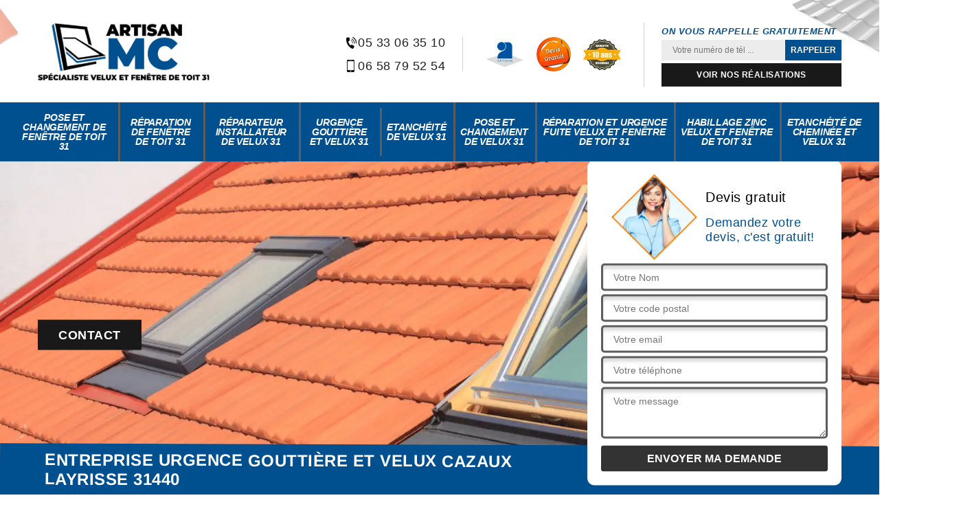

--- FILE ---
content_type: text/html; charset=UTF-8
request_url: https://www.fenetre-toit-31.fr/entreprise-urgence-gouttiere-velux-cazaux-layrisse-31440
body_size: 5737
content:
<!DOCTYPE html>
<html dir="ltr" lang="fr-FR">
<head>
		<meta charset="UTF-8" />
    <meta name=viewport content="width=device-width, initial-scale=1.0, minimum-scale=1.0 maximum-scale=1.0">
    <meta http-equiv="content-type" content="text/html; charset=UTF-8" >
    <title>Entreprise urgence gouttière et velux à Cazaux Layrisse tel: 05.33.06.35.10 </title>
        <meta name="description" content="Excellent couvreur à Cazaux Layrisse 31440, Artisan MC Spécialiste velux et fenêtre de toit 31 est le professionnel qu'il vous faut pour vos urgences gouttières et velux. Travaux fiables qui répondent aux normes en vigueur">        
    <link rel="shortcut icon" href="/skins/default/images/p/favicon.ico" type="image/x-icon">
	  <link rel="icon" href="/skins/default/images/p/favicon.ico" type="image/x-icon">
    <link href="/skins/default/css/style.css" rel="stylesheet" type="text/css"/>
    <link rel="preconnect" href="https://www.googletagmanager.com">
<link rel="preconnect" href="https://nominatim.openstreetmap.org"></head>

<body class="Desktop ville">
    
    <header class="header"><div class="header-top"><div class="container"><div class="d-flex align-items-center justify-content-between"><a href="/" title="logo-velux-31-artisan-mc-specialiste-velux-et-fenetre-de-toit-31" class="logo"><img loading="lazy" loading="lazy" src="/skins/default/images/p/Logo-artisan-mc-specialiste-velux-et-fenetre-de-toit-31.png" alt="velux-artisan-mc-specialiste-velux-et-fenetre-de-toit-31"/></a><div class="right-block"><div class="topRight d-flex align-items-center justify-content-end"><div class="tel_top"><div><a href="tel:0533063510"><img loading="lazy" loading="lazy" src="/skins/default/images/icon/icon-fixe.png" alt="icon">05 33 06 35 10 </a><a href="tel:0658795254"><img loading="lazy" loading="lazy" src="/skins/default/images/icon/icon-portable.png" alt="icon">06 58 79 52 54</a></div></div><div class="logo-divres"><img loading="lazy" loading="lazy" src="/skins/default/images/img/logo_artisan.webp" alt="artisan"/><img loading="lazy" loading="lazy" src="/skins/default/images/img/logo_devisGratuit.webp" alt="devis"/><img loading="lazy" loading="lazy" src="/skins/default/images/img/logo_gdecennale.webp" alt="decennale"/></div><div class="rappel_top"><strong>On vous rappelle gratuitement</strong><form action="/message.php" method="post" id="rappel_immediat"><input type="text" name="mail" id="mail2" value=""><input type="hidden" name="type" value="rappel"><input type="text" name="numtel" required="" placeholder="Votre numéro de tél ..." class="form-input"><input type="submit" name="OK" value="RAPPELER" class=" btn btn-submit"></form><a href="/realisations" class="btn-rea">Voir nos réalisations</a></div></div></div></div></div></div><nav class="nav"><div class="container"><ul class="nav-list"><li class="nav-item"><a href="/">Pose et changement de fenêtre de toit 31</a></li><li class="nav-item"><a href="entreprise-reparation-fenetre-toit-haute-garonne-31">Réparation de fenêtre de toit 31</a></li><li class="nav-item"><a href="artisan-reparateur-installateur-velux-haute-garonne-31">Réparateur installateur de velux 31</a></li><li class="nav-item"><a href="entreprise-urgence-gouttiere-velux-haute-garonne-31">Urgence gouttière et velux 31</a></li><li class="nav-item"><a href="entreprise-etancheite-velux-haute-garonne-31">Etanchéité de velux 31</a></li><li class="nav-item"><a href="entreprise-pose-changement-velux-haute-garonne-31">Pose et changement de velux 31</a></li><li class="nav-item"><a href="entreprise-reparation-urgence-fuite-velux-fenetre-toit-haute-garonne-31">Réparation et urgence fuite velux et fenêtre de toit 31</a></li><li class="nav-item"><a href="entreprise-habillage-zinc-velux-fenetre-toit-haute-garonne-31">Habillage zinc velux et fenêtre de toit 31</a></li><li class="nav-item"><a href="entreprise-etancheite-cheminee-velux-haute-garonne-31">Etanchéité de cheminée et velux 31</a></li></ul></div></nav></header>
    <div class="containerslider"><div class="homeslider"><div class="fullImg" style="background-image: url('/skins/default/images/p/urgence-gouttiere-et-velux-31.webp');"></div></div><div class="caption"><div class="container"><div class="row align-items-center"><div class="col-md-8"></div><div class="col-md-4"><div class="Devisgratuit"><div class="titreD"><img loading="lazy" loading="lazy" src="/skins/default/images/img/call.webp" alt="call"/><div><p class="dev">Devis gratuit</p><span>Demandez votre devis, c'est gratuit!</span></div></div><form action="/message.php" method="post" id="FormDevis"><input type="text" name="mail" id="mail" value=""><input type="text" name="nom" required="" class="form-input" placeholder="Votre Nom"><input type="text" name="code_postal" required="" class="form-input" placeholder="Votre code postal"><input type="text" name="email" required="" class="form-input" placeholder="Votre email"><input type="text" name="telephone" required="" class="form-input" placeholder="Votre téléphone"><textarea name="message" required="" class="form-input" placeholder="Votre message"></textarea><input type="submit" value="Envoyer ma demande" class="btn btn-submit"></form></div></div></div></div><div class="link-c"><div class="container"><div class="h-btn"><a href="/contact" class="btn-rea">Contact</a></div></div></div><div class="text-slider-D"><div class="container"><h1>Entreprise urgence gouttière et velux Cazaux Layrisse 31440</h1></div></div></div></div><div class="Contenu"><div class="container"><div class="corps"><div class="row"><div class="col-12"><div class="mainleft"><div class="introArticle"></div><div class="competences"><div id="sliderComp" class="row"><div class="col-lg-3 col-md-4"><a href="/" class="item-comp "><img loading="lazy" loading="lazy" src="/skins/default/images/p/cat-pose-et-changement-de-fenetre-de-toit-artisan-mc-specialiste-velux-et-fenetre-de-toit-31.webp" alt="pose-et-changement-de-fenetre-de-toit-31"/><div class="item-comp_h3">Pose et changement de fenêtre de toit 31</div></a></div><div class="col-lg-3 col-md-4"><a href="entreprise-reparation-fenetre-toit-haute-garonne-31" class="item-comp "><img loading="lazy" loading="lazy" src="/skins/default/images/p/cat-reparation-de-fenetre-de-toit-artisan-mc-specialiste-velux-et-fenetre-de-toit-31.webp" alt="reparation-de-fenetre-de-toit-31"/><div class="item-comp_h3">Réparation de fenêtre de toit 31</div></a></div><div class="col-lg-3 col-md-4"><a href="artisan-reparateur-installateur-velux-haute-garonne-31" class="item-comp "><img loading="lazy" loading="lazy" src="/skins/default/images/p/cat-reparateur-installateur-de-velux-artisan-mc-specialiste-velux-et-fenetre-de-toit-31.webp" alt="reparateur-installateur-de-velux-31"/><div class="item-comp_h3">Réparateur installateur de velux 31</div></a></div><div class="col-lg-3 col-md-4"><a href="entreprise-urgence-gouttiere-velux-haute-garonne-31" class="item-comp "><img loading="lazy" loading="lazy" src="/skins/default/images/p/cat-urgence-gouttiere-et-velux-artisan-mc-specialiste-velux-et-fenetre-de-toit-31.webp" alt="urgence-gouttiere-et-velux-31"/><div class="item-comp_h3">Urgence gouttière et velux 31</div></a></div><div class="col-lg-3 col-md-4"><a href="entreprise-etancheite-velux-haute-garonne-31" class="item-comp "><img loading="lazy" loading="lazy" src="/skins/default/images/p/cat-etancheite-de-velux-artisan-mc-specialiste-velux-et-fenetre-de-toit-31.webp" alt="etancheite-de-velux-31"/><div class="item-comp_h3">Etanchéité de velux 31</div></a></div><div class="col-lg-3 col-md-4"><a href="entreprise-pose-changement-velux-haute-garonne-31" class="item-comp "><img loading="lazy" loading="lazy" src="/skins/default/images/p/cat-pose-et-changement-de-velux-artisan-mc-specialiste-velux-et-fenetre-de-toit-31.webp" alt="pose-et-changement-de-velux-31"/><div class="item-comp_h3">Pose et changement de velux 31</div></a></div><div class="col-lg-3 col-md-4"><a href="entreprise-reparation-urgence-fuite-velux-fenetre-toit-haute-garonne-31" class="item-comp "><img loading="lazy" loading="lazy" src="/skins/default/images/p/cat-reparation-et-urgence-fuite-velux-et-fenetre-de-toit-artisan-mc-specialiste-velux-et-fenetre-de-toit-31.webp" alt="reparation-et-urgence-fuite-velux-et-fenetre-de-toit-31"/><div class="item-comp_h3">Réparation et urgence fuite velux et fenêtre de toit 31</div></a></div><div class="col-lg-3 col-md-4"><a href="entreprise-habillage-zinc-velux-fenetre-toit-haute-garonne-31" class="item-comp "><img loading="lazy" loading="lazy" src="/skins/default/images/p/cat-habillage-zing-velux-et-fenetre-de-toit-artisan-mc-specialiste-velux-et-fenetre-de-toit-31.webp" alt="habillage-zinc-velux-et-fenetre-de-toit-31"/><div class="item-comp_h3">Habillage zinc velux et fenêtre de toit 31</div></a></div><div class="col-lg-3 col-md-4"><a href="entreprise-etancheite-cheminee-velux-haute-garonne-31" class="item-comp "><img loading="lazy" loading="lazy" src="/skins/default/images/p/cat-etancheite-de-cheminee-et-velux-artisan-mc-specialiste-velux-et-fenetre-de-toit-31.webp" alt="etancheite-de-cheminee-et-velux-31"/><div class="item-comp_h3">Etanchéité de cheminée et velux 31</div></a></div></div></div><div class="contenublock"><div class="Block Block0"><div class="bloc-une"><h2>Pose de gouttière</h2><p>La pose de gouttière est une activité à réaliser lors de la construction de la couverture de maison. C’est également une activité à ne pas négliger durant le travail de rehaussement d’une toiture. Il est entièrement faisable de demander une intervention d’urgence en installation de cette pièce. Notre équipe de couvreur zingueur est capable de poser une gouttière en PVC, en zinc, en alu et en acier. La qualité de notre service est très fiable grâce au respect des normes imposées par la sécurité fonctionnelle d’une gouttière. 
</p></div></div><div class="Block Block1"><div class="bloc-tt"><h2>Devis pour projet d’urgence en gouttière</h2></div><div class="bgImgF" style="background-image: url(/photos/5951727-urgence-gouttiere-et-velux-artisan-mc-specialiste-velux-et-fenetre-de-toit-31-1.jpg)"></div><div class="bloc-une"><p>Le fait de vouloir réaliser un projet d’urgence pour une gouttière neuve ou abîmée n’est pas un motif pour sauter l’étape de la demande de devis. Effectivement, la création de devis pour des travaux de pose, de réparation, de nettoyage et de changement de gouttière est faisable très rapidement. Notre équipe livre votre devis pour un délai de 48 heures maximum. N’attendez plus, passez dès maintenant votre demande de devis et nous allons vous donner le devis le plus adapté à vos attentes. 
</p></div></div><div class="Block Block2"><div class="bloc-tt"><h2>Travaux d’urgence gouttière et velux : contactez Artisan MC Spécialiste velux et fenêtre de toit 31</h2></div><div class="bgImgF" style="background-image: url(/photos/5951727-urgence-gouttiere-et-velux-artisan-mc-specialiste-velux-et-fenetre-de-toit-31-2.jpg)"></div><div class="bloc-une"><p>Vous avez des problèmes urgents au niveau de votre gouttière et votre velux ? vous ne savez pas à qui faire appel pour régler ce problème urgemment ? Si votre logement se trouve à Cazaux Layrisse, sachez que vous êtes parmi les priorités de Artisan MC Spécialiste velux et fenêtre de toit 31 dans ce domaine. N’hésitez donc pas à nous contacter. Étant donné que Cazaux Layrisse 31440 est notre zone d’intervention, nous avons de la grande disponibilité pour vous. Nous sommes donc en mesure d’intervenir en urgence ? Alors, contactez-nous !</p></div></div><div class="Block Block3"><div class="bloc-tt"><h2>Gouttière bouchée</h2></div><div class="bgImgF" style="background-image: url(/photos/5951727-urgence-gouttiere-et-velux-artisan-mc-specialiste-velux-et-fenetre-de-toit-31-3.jpg)"></div><div class="bloc-une"><p>Une gouttière peut être bouchée lorsqu’elle ne reçoit pas un travail de nettoyage une à deux fois par an. Ce sont les feuilles d’arbres, les tâches climatiques, les poussières et aussi les mousses qui favorisent l’obstruction de cette canalisation. Il faut savoir qu’une gouttière engorgée devrait être dépannée rapidement dans le but de pouvoir éviter la fuite d’eau pendant la période de la pluie. Pour bien effectuer le travail de débouchage de chéneau, rien n’est plus rassurant que de faire appel à un prestataire professionnel en travaux de couverture. 
</p></div></div><div class="Block Block4"><div class="toggle-title et-clearfix"><h2 class="toggle-title-tag">Devis sans frais en travaux pour fenêtre de toit</h2><span class="toggle-ind icon icon-plus"><img loading="lazy" loading="lazy" src="/skins/default/images/icon/icon-plus.png" alt="icon"></span></div><div class="toggle-content et-clearfix"><p>Le devis est un élément très essentiel pour la réalisation d’un projet de fenêtre de toit. Notre équipe est experte en opération d’établissement de devis pour tous les travaux réalisables pour une fenêtre de toit. Ce document sert à donner plus d’explication concernant le tarif estimatif et le délai de la mise en œuvre des travaux. Bien évidemment, notre équipe donne tous ce qui est à notre pouvoir afin que le devis que nous proposons respecte méticuleusement vos résultats attendus. 
</p></div></div><div class="Block Block5"><div class="toggle-title et-clearfix"><h2 class="toggle-title-tag">Société des travaux de gouttière </h2><span class="toggle-ind icon icon-plus"><img loading="lazy" loading="lazy" src="/skins/default/images/icon/icon-plus.png" alt="icon"></span></div><div class="toggle-content et-clearfix"><p>Artisan MC Spécialiste velux et fenêtre de toit 31 est une entreprise de gouttière. Nous avons des compétences fiables et complètes pour la pose, la rénovation et le remplacement de tout type et toute état de gouttière. Lors de la mise en œuvre de notre service, nous sommes parfaitement ouverts à une collaboration avec des particuliers et aussi avec des sociétés. Nous garantissons la fiabilité de notre service pour protéger la structuration de votre habitat contre les attaques des eaux de la pluie. Nous intervenons à Cazaux Layrisse 31440 en proposant un prix d’intervention imbattable. 
</p></div></div><div class="Block Block6"><div class="toggle-title et-clearfix"><h2 class="toggle-title-tag">Devis d’urgence pour travaux de fenêtre de toit</h2><span class="toggle-ind icon icon-plus"><img loading="lazy" loading="lazy" src="/skins/default/images/icon/icon-plus.png" alt="icon"></span></div><div class="toggle-content et-clearfix"><p>La perte de bon fonctionnement d’un velux est une détresse pour la dégradation du confort phonique et thermique d’un habitat. Evidemment, l’estimation est très importante pour bien préparer votre financement et votre organisation temporelle. Si vous êtes à Cazaux Layrisse ou dans les environs, nous vous invitons de ne pas hésiter à nous mettre en contact. Nous sommes un couvreur qualifié en travaux pour pose, réparation et changement de velux. Nous sommes prêts à vous apporter un bon devis dans le meilleur délai. 
</p></div></div><div class="Block Block7"><div class="toggle-title et-clearfix"><h2 class="toggle-title-tag">Expert en travaux d’urgence pour gouttière et velux</h2><span class="toggle-ind icon icon-plus"><img loading="lazy" loading="lazy" src="/skins/default/images/icon/icon-plus.png" alt="icon"></span></div><div class="toggle-content et-clearfix"><p>Artisan MC Spécialiste velux et fenêtre de toit 31 est un prestataire expérimenté en travaux d’urgence pour gouttière et pour fenêtre de toit. Nous avons des connaissances complètes en prestation faisables pour des chéneaux et des velux neufs et détériorés. Les habitants dans la zone de Cazaux Layrisse 31440 et dans les environs sont invités à nous contacter à tout moment pour votre besoin d’une prestation en urgence. Nous sommes prêts à atteindre vos attentes comme résultats. N’hésitez pas à nous appeler même si c’est pour une demande de devis. 
</p></div></div><div class="Block Block8"><div class="toggle-title et-clearfix"><h2 class="toggle-title-tag">Réparation de gouttière</h2><span class="toggle-ind icon icon-plus"><img loading="lazy" loading="lazy" src="/skins/default/images/icon/icon-plus.png" alt="icon"></span></div><div class="toggle-content et-clearfix"><p>Lorsqu’une gouttière est abîmée, il est très nécessaire de ne pas tarder à faire sa réparation. Il est vital de s’assurer que le chéneau reste durablement performant pour qu’il ne mettra pas en péril la solidité du mur et de la toiture pendant la saison pluviale. Pour garantir la meilleure réparation d’une gouttière, nous vous recommandons fortement de faire appel à un artisan zingueur professionnel. Ce prestataire maitrise tous ceux qui sont travaux liés à l’étanchéité de la couverture de la maison et de la gouttière. 
</p></div></div><div class="Block Block9"><div class="toggle-title et-clearfix"><h2 class="toggle-title-tag">Des urgences au niveau de gouttière et velux ? Artisan MC Spécialiste velux et fenêtre de toit 31 peut, vous apporter la solution appropriée</h2><span class="toggle-ind icon icon-plus"><img loading="lazy" loading="lazy" src="/skins/default/images/icon/icon-plus.png" alt="icon"></span></div><div class="toggle-content et-clearfix"><p>Étant des éléments au niveau de la toiture, les problèmes au niveau de la gouttière et de velux ne sont pas à minimiser. Ce sont des éléments qui peuvent vous causer des fuites et des dégâts importants au niveau de la toiture. Ainsi, quelle que soit l’ampleur du problème, il faut toujours le considérer comme une urgence et penser à le régler au plus vite. A Cazaux Layrisse, Artisan MC Spécialiste velux et fenêtre de toit 31 peut toujours intervenir en urgence auprès des particuliers et des professionnels en apportant des solutions appropriées à votre problème. Alors, contactez-nous !</p></div></div><div class="twoBox"><div class="row"><div class="col-lg-4 block-first"></div><div class="col-lg-4 block-middle"></div><div class="col-lg-4 block-last"></div></div></div></div></div></div></div></div></div><div class="container"><div class="corps"><div class="row"><div class="col-12"><div class="mainleft"><div class="row"><div class="col-md-4"><span class="flyerBlock"><div style="background-image: url(/photos/5951727-urgence-gouttiere-et-velux-artisan-mc-specialiste-velux-et-fenetre-de-toit-31-4.jpg);"></div></span></div><div class="col-md-8"><div class="contenublock_"><div class="accordeon-inner"></div></div></div></div></div></div></div></div></div></div></div><div class="categoriesList"><div class="container"><div class="Services"><h2 class="Titre">Autres services</h2><div class="Liens"><a href="/entreprise-etancheite-cheminee-velux-cazaux-layrisse-31440">Etanchéité de cheminée et velux Cazaux Layrisse</a><a href="/entreprise-pose-changement-fenetre-toit-cazaux-layrisse-31440">Pose et changement de fenêtre de toit Cazaux Layrisse</a><a href="/entreprise-reparation-fenetre-toit-cazaux-layrisse-31440">Réparation de fenêtre de toit Cazaux Layrisse</a><a href="/artisan-reparateur-installateur-velux-cazaux-layrisse-31440">Réparateur installateur de velux Cazaux Layrisse</a><a href="/entreprise-etancheite-velux-cazaux-layrisse-31440">Etanchéité de velux Cazaux Layrisse</a><a href="/entreprise-pose-changement-velux-cazaux-layrisse-31440">Pose et changement de velux Cazaux Layrisse</a><a href="/entreprise-reparation-urgence-fuite-velux-fenetre-toit-cazaux-layrisse-31440">Réparation et urgence fuite velux et fenêtre de toit Cazaux Layrisse</a><a href="/entreprise-habillage-zinc-velux-fenetre-toit-cazaux-layrisse-31440">Habillage zinc velux et fenêtre de toit Cazaux Layrisse</a></div></div></div></div>
    <footer id="footer"><div class="container"><div class="info-footer"><div class="d-md-flex align-items-center justify-content-between"><p class="adresse"><i class="icon icon-map"><img loading="lazy" loading="lazy" src="/skins/default/images/icon/icon-locali-bl.png" alt="icon"></i>41 rue de la découverte <br/> 31670 Labege</p><p class="tel"><span><span><a href="tel:0533063510"><img loading="lazy" loading="lazy" src="/skins/default/images/icon/icon-fixe-bl.png" alt="icon">05 33 06 35 10 </a></span><span><a href="tel:0658795254"><img loading="lazy" loading="lazy" src="/skins/default/images/icon/icon-portable-bl.png" alt="icon">06 58 79 52 54</a></span></span></p></div></div></div><div class="footer-bot"><div class="container"><p class="copyright">©2024 - 2026 Tout droit réservé - <a href="/mentions-legales" title="Mentions légales">Mentions légales</a></p></div></div></footer>
</body>
<script src="/js/jquery-3.6.0.min.js"></script>
<script src="/js/scripts.js"></script>


<script type="text/javascript">		
		var Support = 'Desktop';
		$(document).ready(function(){
		// Js lancés une fois la page chargée
			
		          initAnalytics('_');
		        //sticky
        $(".header").sticky({ topSpacing: 0 });
        // Append the mobile icon nav
        
        $('.nav-item').has('ul').prepend('<span class="nav-click"><i class="nav-arrow"></i></span>');
        $('.nav-mobile').click(function(){
            $('.nav-list').toggle();
        });
        $('.nav-list').on('click', '.nav-click', function(){
            $(this).siblings('.nav-submenu').toggle();
            $(this).children('.nav-arrow').toggleClass('nav-rotate');
            
        });
		
        $('.homeslider').slick({
          arrows:false,
          fade:true,
          speed:1000,
          autoplay: true,
          autoplaySpeed: 3000,
          pauseOnHover:false,
        });

        $('#sliderComp').slick({
        	slidesToShow: 4,
  			slidesToScroll: 1,
          	arrows:false,
          	speed:1000,
          	autoplay: true,
          	autoplaySpeed: 3000,
        });


        

        $('.mainleft').find('.introArticle').append($('.Block0'));

        $('.contenublock').find('.twoBox .block-first').append($('.Block1'));
        $('.contenublock').find('.twoBox .block-middle').append($('.Block2'));
        $('.contenublock').find('.twoBox .block-last').append($('.Block3'));
        //accordeon
        $('.contenublock_').find('.accordeon-inner').append($('.Block4, .Block5, .Block6, .Block7, .Block8, .Block9, .Block10'));
        $(".toggle-title").on("click", function() {
          if ($(this).hasClass("active")) {
            $(this).removeClass("active");
            $(this)
              .siblings(".toggle-content")
              .slideUp(200);
            $(".toggle-title i")
              .removeClass("icon-angle-up")
              .addClass("fa-plus");
          } else {
            $(".toggle-title i")
              .removeClass("icon-angle-up")
              .addClass("fa-plus");
            $(this)
              .find("i")
              .removeClass("fa-plus")
              .addClass("icon-angle-up");
            $(".toggle-title").removeClass("active");
            $(this).addClass("active");
            $(".toggle-content").slideUp(200);
            $(this)
              .siblings(".toggle-content")
              .slideDown(200);
          }
        });
		});
	</script>
<script src="skins/default/js/jquery.sticky.js"></script>
<script src="skins/default/js/slick.min.js"></script>


</html>


--- FILE ---
content_type: text/html; charset=UTF-8
request_url: https://www.fenetre-toit-31.fr/ajax.php
body_size: 116
content:
{"code_google_tags":"","code_analytics":"G-2V51ZF5CCB","RGPD":null,"dbg":["Erreur  n'est pas reconnu."]}